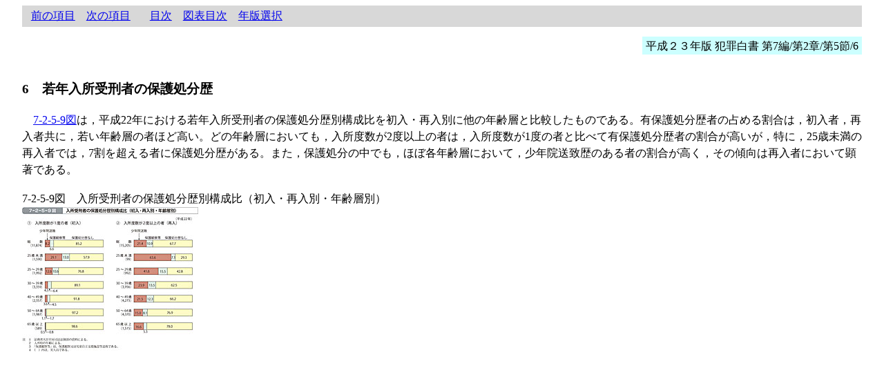

--- FILE ---
content_type: text/html
request_url: https://hakusyo1.moj.go.jp/jp/58/nfm/n_58_2_7_2_5_6.html
body_size: 661
content:
<!DOCTYPE HTML PUBLIC "-//W3C//DTD HTML 4.0 Transitional//EN">
<html lang="ja">
<head>
<meta http-equiv="Content-Type" content="text/html; charset=Shift_JIS">
<meta http-equiv="Content-Style-Type" content="text/css">
<title>平成２３年版 犯罪白書 第7編/第2章/第5節/6</title>
<link href="css/main.css" rel="stylesheet" type="text/css">
</head>
<body>
<div class="header">&nbsp;&nbsp;<a href="n_58_2_7_2_5_5.html">前の項目</a>　<a href="n_58_2_7_3_0_0.html">次の項目</a>&nbsp;&nbsp;&nbsp;&nbsp;&nbsp;&nbsp;&nbsp;<a href="mokuji.html">目次</a>　<a href="gmokuji.html">図表目次</a>　<a href="../../nendo_nfm.html">年版選択</a></div>
<br />
<div class="navigation"><span class="navigation">平成２３年版 犯罪白書 第7編/第2章/第5節/6</span></div>
<br />
<div class="subsection">6　若年入所受刑者の保護処分歴</div>
<p class="indent1"><a href="#h7-2-5-09">7-2-5-9図</a>は，平成22年における若年入所受刑者の保護処分歴別構成比を初入・再入別に他の年齢層と比較したものである。有保護処分歴者の占める割合は，初入者，再入者共に，若い年齢層の者ほど高い。どの年齢層においても，入所度数が2度以上の者は，入所度数が1度の者と比べて有保護処分歴者の割合が高いが，特に，25歳未満の再入者では，7割を超える者に保護処分歴がある。また，保護処分の中でも，ほぼ各年齢層において，少年院送致歴のある者の割合が高く，その傾向は再入者において顕著である。</p>
<br>
<div class="image">
<a name="h7-2-5-09"></a><div class="image_title">7-2-5-9図　入所受刑者の保護処分歴別構成比（初入・再入別・年齢層別）</div>
<a href="images/full/h7-2-5-09.jpg" target="_blank"><img src="images/thumbnail/h7-2-5-09.jpg" alt="7-2-5-9図　入所受刑者の保護処分歴別構成比（初入・再入別・年齢層別）" width="255" height="209"></a>
</div>
<br>
</body>
</html>


--- FILE ---
content_type: text/css
request_url: https://hakusyo1.moj.go.jp/jp/58/nfm/css/main.css
body_size: 362
content:
body {
	background-color: #FFFFFF;
	margin-left: 2em;
	margin-right: 2em;
}

div.header {
	background-color: #d8d8d8;
	padding: 0.3em;
}

div.navigation {
	text-align: right;
}

span.navigation {
	background-color: #ccffff;
	padding: 0.3em;
}

div.frame {
	padding: 5px;
	border: 1px #007bb1 solid;
	background-color: #ebf0f6;
}

div.frame div.title {
	margin-top: 1em;
	margin-bottom: 1em;
	font-size: 120%;
	font-weight: bold;
	text-align: center;
	line-height: 1.5;
}

div.reference {
	padding: 5px;
	border: 1px #6cb185 solid;
}

div.reference div.title {
	margin-bottom: 1em;
	font-size: 110%;
	font-weight: bold;
	line-height: 1.5;
}

div.division {
	margin-top: 1em;
	margin-bottom: 1em;
	font-size: 140%;
	font-weight: bold;
	text-align: center;
	line-height: 1.5;
}

div.chapter {
	margin-top: 1em;
	margin-bottom: 1em;
	font-size: 130%;
	font-weight: bold;
	text-align: center;
	line-height: 1.5;
}

div.section {
	margin-top: 1em;
	margin-bottom: 1em;
	font-size: 120%;
	font-weight: bold;
	text-align: center;
	line-height: 1.5;
}

div.subsection {
	margin-top: 1em;
	margin-bottom: 1em;
	font-size: 120%;
	font-weight: bold;
	line-height: 1.5;
}


div.sssection {
	margin-top: 1em;
	margin-top: 1em;
	font-size: 120%;
	font-weight: bold;
}


p {
	padding: 0;
	margin: 0;
	line-height: 1.5;
}

p.indent0 {
	line-height: 1.5;
}

p.indent1 {
	text-indent: 1em;
	line-height: 1.5;
}

p.indent2 {
	text-indent: 1em;
	padding-left: 1em;
	line-height: 1.5;
}

p.indent-1 {
	text-indent: -1em;
}

p.padding1 {
	padding-left: 1em;
	line-height: 1.5;
}

p.li {
	padding-left: 1em;
	text-indent: -1em;
}

div.image_title {
	line-height: 1.5;
}

img {
	border:0;
}

table.indent1 {
	margin-left: 1em;
}

table.data {
	margin-left: 1em;
}

table.data td {
	font-size: 90%;
}

table.category {
	margin-left: 1em;
	border-collapse: collapse;
	border: 1px #000000 solid;
}

table.category td {
	font-size: 90%;
	border: 1px #000000 solid;
}

table.category th {
	font-size: 90%;
	background-color: #e6b7a5;
	border: 1px #000000 solid;
}

table.category th.name {
	font-size: 90%;
	background-color: #f5e2c7;
	border: 1px #000000 solid;
}

div.footnote {
	padding-left: 1em;
	font-size: 90%;
}

